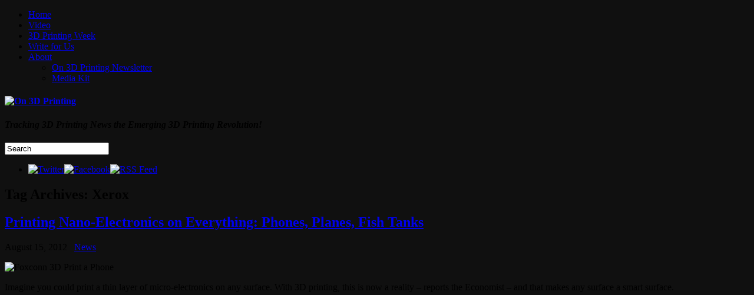

--- FILE ---
content_type: text/html; charset=UTF-8
request_url: http://on3dprinting.com/tag/xerox/
body_size: 13371
content:
<!DOCTYPE html>
<html xmlns="http://www.w3.org/1999/xhtml" lang="en-US">
<head profile="http://gmpg.org/xfn/11">
<meta http-equiv="Content-Type" content="text/html; charset=UTF-8" />
<title>Xerox - On 3D Printing | On 3D Printing</title>
<meta name="viewport" content="width=device-width, initial-scale=1.0" />

<link rel="stylesheet" href="http://djy4v7w60ym8o.cloudfront.net/wp-content/themes/Castilia/lib/css/reset.css" type="text/css" media="screen, projection" />
<link rel="stylesheet" href="http://djy4v7w60ym8o.cloudfront.net/wp-content/themes/Castilia/lib/css/defaults.css" type="text/css" media="screen, projection" />
<!--[if lt IE 8]><link rel="stylesheet" href="http://djy4v7w60ym8o.cloudfront.net/wp-content/themes/Castilia/lib/css/ie.css" type="text/css" media="screen, projection" /><![endif]-->

<link rel="stylesheet" href="http://djy4v7w60ym8o.cloudfront.net/wp-content/themes/Castilia/style.css" type="text/css" media="screen, projection" />


<!-- This site is optimized with the Yoast WordPress SEO plugin v1.5.2.5 - http://yoast.com/wordpress/seo/ -->
<link rel="canonical" href="http://on3dprinting.com/tag/xerox/" />
<!-- / Yoast WordPress SEO plugin. -->


            <script type="text/javascript">//<![CDATA[
            // Google Analytics for WordPress by Yoast v4.3.5 | http://yoast.com/wordpress/google-analytics/
            var _gaq = _gaq || [];
            _gaq.push(['_setAccount', 'UA-30305913-1']);
				            _gaq.push(['_trackPageview']);
            (function () {
                var ga = document.createElement('script');
                ga.type = 'text/javascript';
                ga.async = true;
                ga.src = ('https:' == document.location.protocol ? 'https://ssl' : 'http://www') + '.google-analytics.com/ga.js';

                var s = document.getElementsByTagName('script')[0];
                s.parentNode.insertBefore(ga, s);
            })();
            //]]></script>
			<link rel="alternate" type="application/rss+xml" title="On 3D Printing &raquo; Xerox Tag Feed" href="http://on3dprinting.com/tag/xerox/feed/" />
<link rel='stylesheet' id='dws_bootstrap-css'  href='http://djy4v7w60ym8o.cloudfront.net/wp-content/themes/Castilia/lib/shortcodes/css/bootstrap.css?ver=3.8.41' type='text/css' media='all' />
<link rel='stylesheet' id='dws_shortcodes-css'  href='http://djy4v7w60ym8o.cloudfront.net/wp-content/themes/Castilia/lib/shortcodes/css/shortcodes.css?ver=3.8.41' type='text/css' media='all' />
<link rel='stylesheet' id='jetpack-subscriptions-css'  href='http://djy4v7w60ym8o.cloudfront.net/wp-content/plugins/jetpack/modules/subscriptions/subscriptions.css?ver=3.8.41' type='text/css' media='all' />
<link rel='stylesheet' id='rps-image-gallery-fancybox-css'  href='http://djy4v7w60ym8o.cloudfront.net/wp-content/plugins/rps-image-gallery/dependencies/fancybox/jquery.fancybox-1.3.4.css?ver=1.0.0' type='text/css' media='all' />
<link rel='stylesheet' id='rps-image-gallery-css'  href='http://djy4v7w60ym8o.cloudfront.net/wp-content/plugins/rps-image-gallery/rps-image-gallery.css?ver=1.2.27' type='text/css' media='all' />
<link rel='stylesheet' id='ssba-page-styles-css'  href='http://djy4v7w60ym8o.cloudfront.net/wp-content/plugins/simple-share-buttons-adder/css/page-style.css?ver=3.8.41' type='text/css' media='all' />
<link rel='stylesheet' id='jetpack-widgets-css'  href='http://djy4v7w60ym8o.cloudfront.net/wp-content/plugins/jetpack/modules/widgets/widgets.css?ver=20121003' type='text/css' media='all' />
<script type='text/javascript' src='http://djy4v7w60ym8o.cloudfront.net/wp-includes/js/jquery/jquery.js?ver=1.10.2'></script>
<script type='text/javascript' src='http://djy4v7w60ym8o.cloudfront.net/wp-includes/js/jquery/jquery-migrate.min.js?ver=1.2.1'></script>
<script type='text/javascript' src='http://djy4v7w60ym8o.cloudfront.net/wp-content/themes/Castilia/lib/shortcodes/js/bootstrap.js?ver=3.8.41'></script>
<script type='text/javascript' src='http://djy4v7w60ym8o.cloudfront.net/wp-content/plugins/mailchimp-widget/js/mailchimp-widget-min.js?ver=3.8.41'></script>
<script type='text/javascript' src='http://djy4v7w60ym8o.cloudfront.net/wp-content/themes/Castilia/lib/js/superfish.js?ver=3.8.41'></script>
<script type='text/javascript' src='http://djy4v7w60ym8o.cloudfront.net/wp-content/themes/Castilia/lib/js/jquery.mobilemenu.js?ver=3.8.41'></script>
<link rel="EditURI" type="application/rsd+xml" title="RSD" href="http://on3dprinting.com/xmlrpc.php?rsd" />
<link rel="wlwmanifest" type="application/wlwmanifest+xml" href="http://djy4v7w60ym8o.cloudfront.net/wp-includes/wlwmanifest.xml" /> 

<style type="text/css">	#ssba {
										
										
										
										
									}
									#ssba img		
									{ 	
										width: 24px !important;
										padding: 6px;
										border:  0;
										box-shadow: none !important;
										display: inline;
										vertical-align: middle;
									}
									#ssba, #ssba a		
									{
										background: none;
										
										font-size: 	16px;
										
										font-weight: bold;
									}</style><link rel="shortcut icon" href="http://djy4v7w60ym8o.cloudfront.net/wp-content/uploads/2013/03/on3dprinting-fav-16.ico" type="image/x-icon" />
<link rel="alternate" type="application/rss+xml" title="On 3D Printing RSS Feed" href="http://on3dprinting.com/feed/" />
<link rel="pingback" href="http://on3dprinting.com/xmlrpc.php" />
	<style type="text/css">.recentcomments a{display:inline !important;padding:0 !important;margin:0 !important;}</style>
<meta property="og:type" content="blog" />
<meta property="og:url" content="http://on3dprinting.com/2012/08/15/printing-nano-electronics-on-everything-phones-planes-fish-tanks/" />
<meta property="og:title" content="On 3D Printing" />
<meta property="og:site_name" content="On 3D Printing" />
<meta property="og:image" content="http://djy4v7w60ym8o.cloudfront.net/wp-content/uploads/2013/04/on3dprinting-slogo-200-200x200.png" />
<meta property="fb:app_id" content="380266925337189" />
<meta property="og:description" content="Tracking the emerging 3D Printing revolution!" />
<meta property="og:locale" content="en_US" />
<style type="text/css" id="custom-background-css">
body.custom-background { background-color: #101010; background-image: url('http://djy4v7w60ym8o.cloudfront.net/wp-content/uploads/2012/03/background-black-wood.jpg'); background-repeat: repeat-x; background-position: top left; background-attachment: fixed; }
</style>

<script src="//load.sumome.com/" data-sumo-site-id="6dfc83ae640095da45c47c98ad54e6abebafb6857080eeacb725034d11db8d1d" async></script>
</head>

<body class="archive tag tag-xerox tag-423 custom-background">

<div id="container">

            <div class="clearfix">
            			<div class="menu-primary-container"><ul id="menu-top-nav" class="menus menu-primary"><li id="menu-item-339" class="menu-item menu-item-type-custom menu-item-object-custom menu-item-home menu-item-339"><a href="http://on3dprinting.com" >Home</a></li>
<li id="menu-item-336" class="menu-item menu-item-type-taxonomy menu-item-object-category menu-item-336"><a href="http://on3dprinting.com/category/video/" >Video</a></li>
<li id="menu-item-4893" class="menu-item menu-item-type-taxonomy menu-item-object-category menu-item-4893"><a href="http://on3dprinting.com/category/news/3d-printing-week/" >3D Printing Week</a></li>
<li id="menu-item-4196" class="menu-item menu-item-type-post_type menu-item-object-page menu-item-4196"><a href="http://on3dprinting.com/guest-posts/" >Write for Us</a></li>
<li id="menu-item-335" class="menu-item menu-item-type-post_type menu-item-object-page menu-item-has-children menu-item-335"><a href="http://on3dprinting.com/about/" >About</a>
<ul class="sub-menu">
	<li id="menu-item-4895" class="menu-item menu-item-type-post_type menu-item-object-page menu-item-4895"><a href="http://on3dprinting.com/newsletter-signup/" >On 3D Printing Newsletter</a></li>
	<li id="menu-item-2691" class="menu-item menu-item-type-post_type menu-item-object-page menu-item-2691"><a title="Media Kit" href="http://on3dprinting.com/advertising-and-media-resources-on-3d-printing/" >Media Kit</a></li>
</ul>
</li>
</ul></div>              <!--.primary menu--> 	
                </div>
      
    <div id="header">
    
        <div class="logo">
         
	                 <h4 class="site_title"><a href="http://on3dprinting.com"><img src="http://djy4v7w60ym8o.cloudfront.net/wp-content/uploads/2013/03/on3dprinting-wlogo-80.png" alt="On 3D Printing" title="On 3D Printing" /></a></h4>
              <h4 class="site_description"><i>Tracking 3D Printing News the Emerging 3D Printing Revolution!</i></h4>
	            
        </div><!-- .logo -->

        <div class="header-right">
        
            <div id="topsearch">
                 
<div id="search" title="Type and hit enter">
    <form method="get" id="searchform" action="http://on3dprinting.com/"> 
        <input type="text" value="Search" 
            name="s" id="s"  onblur="if (this.value == '')  {this.value = 'Search';}"  
            onfocus="if (this.value == 'Search') {this.value = '';}" 
        />
    </form>
</div><!-- #search -->            </div>
            
            <div id="top-social-profiles">
                            <ul class="widget-container"><li class="social-profiles-widget">
            <a href="http://twitter.com/on3dprinting" target="_blank"><img title="Twitter" alt="Twitter" src="http://djy4v7w60ym8o.cloudfront.net/wp-content/uploads/2013/10/twitter-32x32.png" /></a><a href="http://www.facebook.com/on3dprinting" target="_blank"><img title="Facebook" alt="Facebook" src="http://djy4v7w60ym8o.cloudfront.net/wp-content/uploads/2013/10/facebook-32x32.png" /></a><a href="http://on3dprinting.com/?feed=rss2" target="_blank"><img title="RSS Feed" alt="RSS Feed" src="http://djy4v7w60ym8o.cloudfront.net/wp-content/themes/Castilia/images/social-profiles/rss.png" /></a>            </li></ul>
                        </div>
            
        </div><!-- .header-right -->
        
    </div><!-- #header -->
    
    
    <div id="main">
    
                
        <div id="content">
        
                    
            <h2 class="page-title">Tag Archives: <span>Xerox</span></h2>
            
                
    <div class="post-1526 post type-post status-publish format-standard hentry category-news tag-copper tag-economist tag-micro tag-parc tag-silver tag-xerox post clearfix" id="post-1526">
    
                
        <h2 class="title"><a href="http://on3dprinting.com/2012/08/15/printing-nano-electronics-on-everything-phones-planes-fish-tanks/" title="Permalink to Printing Nano-Electronics on Everything: Phones, Planes, Fish Tanks" rel="bookmark">Printing Nano-Electronics on Everything: Phones, Planes, Fish Tanks</a></h2>
        
        <div class="postmeta-primary">

            <span class="meta_date">August 15, 2012</span>
           &nbsp;  <span class="meta_categories"><a href="http://on3dprinting.com/category/news/" title="View all posts in News" rel="category tag">News</a></span>
        </div>
        
        <div class="entry clearfix">
            
            <p><img class="alignnone  wp-image-1527" title="Foxconn 3D Print a Phone" src="http://djy4v7w60ym8o.cloudfront.net/wp-content/plugins/lazy-load/images/1x1.trans.gif" data-lazy-src="http://djy4v7w60ym8o.cloudfront.net/wp-content/uploads/2012/08/20120815-Foxconn-3D-Print-a-Phone.jpeg" alt="Foxconn 3D Print a Phone" width="576" height="385" /><noscript><img class="alignnone  wp-image-1527" title="Foxconn 3D Print a Phone" src="http://djy4v7w60ym8o.cloudfront.net/wp-content/uploads/2012/08/20120815-Foxconn-3D-Print-a-Phone.jpeg" alt="Foxconn 3D Print a Phone" width="576" height="385" /></noscript></p>
<p>Imagine you could print a thin layer of micro-electronics on any surface. With 3D printing, this is now a reality &#8211; reports the Economist &#8211; and that makes any surface a smart surface.</p>
<p>It&#8217;s not traditional copper, but rather micro-building blocks of silver.</p>
<blockquote><p>Silver is a better conductor of electricity than copper, which is typically used in circuits, but silver is expensive and tricky to print because it melts at 962°C. However, by making silver into particles just five nanometres (billionths of a metre) in size, Xerox has produced a silver ink which melts at less than 140°C. That allows it to be printed using inkjet and other processes relatively cheaply, says Paul Smith, the director of research at the laboratory. Only minuscule quantities of silver are used and there is no waste, unlike chemical-etching processes.</p>
<p>Xerox’s PARC research centre in Palo Alto, California, is developing ways to use such inks. These can print circuits for various components, including flexible display screens, sensors and antennae for radio-frequency security tags. With the emergence of additive-manufacturing techniques, it starts to become possible to print such things directly onto the product itself, says Janos Veres, the manager of PARC’s printed-electronics team.</p>
<p>So how difficult would it be to print a phone complete with all its electronic gubbins? Optomec is developing applications which could provide some of the necessary steps. Besides antennae these include edge circuits for the screen, three-dimensional connections for chips, multiple-layer circuits and touch-screen parts. It would also be possible to print the battery. The biggest challenge would be to print the chips that are the brains of the phone. These contain millions of transistors in a square millimetre and are at present made in silicon-fabrication plants costing $10 billion or more. Yet embedding even some circuitry means phones could be made slimmer, as well as reducing the costs of materials and assembly.</p></blockquote>
<p>The impact of this research is astounding. Now any glass surface can become a phone, planes can have intelligent electronics on their wings, and fish tanks can observe and adjust the water temperature.</p>
<p>&nbsp;</p>
<p>Read the full story at <a href="http://www.economist.com/node/21559593" onclick="javascript:_gaq.push(['_trackPageview','/yoast-ga/outbound-article/http://www.economist.com']);" target="_blank">the Economist</a>.</p>
<p>Foxconn construction photo by <a href="http://www.flickr.com/photos/zilpho/" onclick="javascript:_gaq.push(['_trackPageview','/yoast-ga/outbound-article/http://www.flickr.com']);">Bert van Dijk</a> used under Creative Commons license.</p>

        </div>
        
                <div class="readmore">
            <a href="http://on3dprinting.com/2012/08/15/printing-nano-electronics-on-everything-phones-planes-fish-tanks/#more-1526" title="Permalink to Printing Nano-Electronics on Everything: Phones, Planes, Fish Tanks" rel="bookmark">Read More</a>
        </div>
                
    </div><!-- Post ID 1526 -->    
    <div class="post-943 post type-post status-publish format-standard hentry category-editorial tag-circuits tag-guest-post tag-kraftwurx tag-objet tag-photovoltaic tag-renewable-energy tag-sliver-ink tag-xerox post clearfix" id="post-943">
    
                
        <h2 class="title"><a href="http://on3dprinting.com/2012/06/16/guest-post-3d-printing-silver-ink-circuits-roll-up-computers-more/" title="Permalink to Guest Post: 3D Printing Silver Ink &#8211; Circuits, Roll-Up Computers and More" rel="bookmark">Guest Post: 3D Printing Silver Ink &#8211; Circuits, Roll-Up Computers and More</a></h2>
        
        <div class="postmeta-primary">

            <span class="meta_date">June 16, 2012</span>
           &nbsp;  <span class="meta_categories"><a href="http://on3dprinting.com/category/editorial/" title="View all posts in Editorial" rel="category tag">Editorial</a></span>
        </div>
        
        <div class="entry clearfix">
            
            <p><img class="alignnone size-full wp-image-944" title="XRCC NanoAg" alt="XRCC NanoAg" src="http://djy4v7w60ym8o.cloudfront.net/wp-content/plugins/lazy-load/images/1x1.trans.gif" data-lazy-src="http://djy4v7w60ym8o.cloudfront.net/wp-content/uploads/2012/06/20120616-XRCC-NanoAg.jpg" width="630" height="419" /><noscript><img class="alignnone size-full wp-image-944" title="XRCC NanoAg" alt="XRCC NanoAg" src="http://djy4v7w60ym8o.cloudfront.net/wp-content/uploads/2012/06/20120616-XRCC-NanoAg.jpg" width="630" height="419" /></noscript></p>
<p><em><strong>Editor’s Note:</strong> This guest post is written by <a href="http://www.3dprinter.net/author/chriswaldo" onclick="javascript:_gaq.push(['_trackPageview','/yoast-ga/outbound-article/http://www.3dprinter.net']);" target="_blank"><strong>Chris Waldo</strong></a>, who is a technology enthusiast and copywriter with a focus in 3D printing. He is currently working as the Content Manager for the 3D printing network, <a href="http://www.kraftwurx.com/" onclick="javascript:_gaq.push(['_trackPageview','/yoast-ga/outbound-article/http://www.kraftwurx.com']);">Kraftwurx</a>. Follow him on <a href="http://www.facebook.com/Kraftwurx" onclick="javascript:_gaq.push(['_trackPageview','/yoast-ga/outbound-article/http://www.facebook.com']);">Facebook</a> or <a href="https://twitter.com/#!/kraftwurx" onclick="javascript:_gaq.push(['_trackPageview','/yoast-ga/outbound-article/http://twitter.com']);">Twitter</a>. We previously covered Chris&#8217; work about <a href="http://on3dprinting.com/2012/06/05/the-silver-ink-challenge-can-3d-printing-bring-us-renewable-energy/" >renewable energy</a>.</em></p>
<div>
<p>Xerox has recently developed a new type of silver “ink” which has a few qualities to it that are truly unique. This silver has been engineered to melt at a temperature lower than plastic, film, and various fabrics. What is significant about this? With a lower melting temperature, Xerox’s silver can be 3D printed on a wider array of surfaces. Keep in mind, silver can be one of the key elements to circuits, as it is highly conductive.</p>
</div>
<blockquote>
<p dir="ltr">“With the development of a new silver ink, Xerox scientists have paved the way for commercialization and low-cost manufacturing of printable electronics. Printable electronics offers manufacturers a very low-cost way to add &#8220;intelligence&#8221; or computing power to a wide range of surfaces such as plastic or fabric.” (Source: <a href="http://www.xerox.com/innovation/news-stories/silverbullet/enus.html" onclick="javascript:_gaq.push(['_trackPageview','/yoast-ga/outbound-article/http://www.xerox.com']);">Xerox</a>)</p>
</blockquote>
<p dir="ltr">Assuming that this silver can be melted onto various surfaces without melting them, we can approach the possibility of 3D printing circuits onto fabrics, plastics, and film. Through Xerox’s breakthrough, we have the potential to 3D print “intelligence” onto a wide variety of products. Let me elaborate.</p>
<p>If a circuit can be placed on a surface, an electrical current can flow through it. This current will be necessary for powering various devices. As you read this article, look around. Imagine placing a miniature-computer on the objects around you. How powerful could this technology be? Small applications such as a “smart” medical cabinet, or a highly efficient kitchen could come about. Fun knick-knacks with electric capabilities will be cheaper &amp; easier to make. This is pretty interesting I suppose, but it’s small. Let’s talk big.</p>
<p>The first potential application I want to discuss might cause you to shake your head. I’m talking about roll-up computers. Imagine having a sales-representative pulling out a computerized display from his or her briefcase. This display would be “rolled” onto the table for a presentation. Prospective clients would see all necessary graphics &amp; visuals from this miniature-roll-up-computer. Sensors are also an application of this technology; imagine having a miniature touch-computer that could be rolled across the table for a presentation. Sound interesting?</p>
<p>Another potential application of this technology would be the creation of PV solar cells at a much less expensive rate. This kind of thing foreshadows a much brighter future within renewable energy. Assuming film would be on the build tray, Xerox’s silver would potentially allow for the fabrication of solar cells! This would be much less expensive in comparison to silicon cells. For an in depth explanation of 3D printed solar cells, check out <a href="http://www.3dprinter.net/3d-printing-renewable-energy" onclick="javascript:_gaq.push(['_trackPageview','/yoast-ga/outbound-article/http://www.3dprinter.net']);">this article</a>.</p>
<p dir="ltr"><img class="alignnone size-full wp-image-946" title="Photovoltaic PV" alt="Photovoltaic PV" src="http://djy4v7w60ym8o.cloudfront.net/wp-content/plugins/lazy-load/images/1x1.trans.gif" data-lazy-src="http://djy4v7w60ym8o.cloudfront.net/wp-content/uploads/2012/06/20120616-Photovoltaic-PV.png" width="325" height="406" /><noscript><img class="alignnone size-full wp-image-946" title="Photovoltaic PV" alt="Photovoltaic PV" src="http://djy4v7w60ym8o.cloudfront.net/wp-content/uploads/2012/06/20120616-Photovoltaic-PV.png" width="325" height="406" /></noscript><br />
(photo credit: <a href="http://solarinsolation.org/tag/pv/" onclick="javascript:_gaq.push(['_trackPageview','/yoast-ga/outbound-article/http://solarinsolation.org']);">Solarinsolation</a>)</p>
<p>The economics of Xerox’s silver ink is one of the most significant aspects presented. This technology is cheap! Currently, silicon is the leader in manufacturing “intelligence” onto various small gadgets and products. This material is expensive, and the process of refining silicon is very daunting. However, Xerox’s new silver “ink” has the potential to dominate silicon in more ways than one; silver ink is much more conductive, it is much less expensive, and it can be applied in thinner layers. The only thing missing for this ink to succeed is industry coverage, and capital.</p>
<p>Similar to the second application, here’s another interesting concept initiated by Aaron Saenz – portable, roll out solar panels. Imagine pulling up to work, rolling out a foldable solar panel on your dashboard, and leaving. You would come back later that afternoon to a charged electric vehicle.</p>
<blockquote>
<p dir="ltr">“If we could have printable circuits, what would that mean for the average consumer? Imagine buying a roll of fabric that was also a solar cell surface. Spread like a tarp it could provide portable energy almost anywhere in the world.” (Source: <a href="http://singularityhub.com/2009/10/30/is-xeroxs-silver-ink-ready-to-print-circuits/" onclick="javascript:_gaq.push(['_trackPageview','/yoast-ga/outbound-article/http://singularityhub.com']);">Aaron Saenz</a>)</p>
</blockquote>
<p>The same concept could be applied to various devices, for example: water wells associated with irrigation, pump-jacks on oil wells, popup campers, cameras, or anything you use outside that needs power!</p>
<p>Another what-if-question I’d like to pose would be the use of Xerox’s silver ink within <a href="http://on3dprinting.com/tag/objet/" >Objet’s</a> multi-material printers. Some of Objet’s printers already offer 7 materials in a print; what if Objet added one more material – particularly a material that offers the layer-by-layer creation of circuits? This could lead to the development of gadgets and gizmos that require little to no touching up before use.</p>
<p dir="ltr">All in all, this technology offers no ceiling – it could have unlimited potential. As product developers, engineers, and visionaries work together with this technology, we could be moving into a new world of intelligent products. For this silver ink technology to succeed, we need to do our best to market this breakthrough to the manufacturing powerhouses. Perhaps within the next few years – we could start seeing it come into our everyday lives.</p>
<p><em>XRCC NanoAg photo credit by <a href="http://news.xerox.com/pr/xerox/NR_2009Oct27_Xerox_Scientists_Develop_Silver_Ink.aspx" onclick="javascript:_gaq.push(['_trackPageview','/yoast-ga/outbound-article/http://news.xerox.com']);">Xerox</a>.</em></p>
<p><em>If you would like to submit a guest post to On 3D Printing, please send an email to ideas@on3dprinting.com.</em></p>

        </div>
        
                <div class="readmore">
            <a href="http://on3dprinting.com/2012/06/16/guest-post-3d-printing-silver-ink-circuits-roll-up-computers-more/#more-943" title="Permalink to Guest Post: 3D Printing Silver Ink &#8211; Circuits, Roll-Up Computers and More" rel="bookmark">Read More</a>
        </div>
                
    </div><!-- Post ID 943 -->            
                    
        </div><!-- #content -->
    
        
<div id="sidebar-primary">

    <ul class="widget-container"><li id="text-3" class="widget widget_text"><h3 class="widgettitle">Newsletter</h3>			<div class="textwidget"><div class="newsletter-signup-widget">
<form action="https://kickmailer.com/subscribe/lHGe7E" method="post">
<p><strong>Sign up for our FREE email newsletter</strong></p>
<input type="hidden" name="redirect_somewhere" value="http://on3dprinting.com/newsletter-success/" />
<input class="classy-input" type="text" name="email_address" placeholder="Your email address" /><button class="classy-button" id="the_submit" type="submit">Sign Up!</button>

<p class="sm-details">No spam. We promise. <a href="http://on3dprinting.com/newsletter-signup/" >Learn more »</a>.</p>
</form>
</div></div>
		</li></ul><ul class="widget-container"><li id="text-2" class="widget widget_text"><h3 class="widgettitle">Sponsors</h3>			<div class="textwidget"><div>
<script type="text/javascript"><!--
google_ad_client = "ca-pub-5018636667114783";
/* 300x250 Side Panel */
google_ad_slot = "8166858789";
google_ad_width = 300;
google_ad_height = 250;
//-->
</script>
<script type="text/javascript"
src="http://pagead2.googlesyndication.com/pagead/show_ads.js">
</script>
</div>
<br/>
<div>
<script type="text/javascript"><!--
google_ad_client = "ca-pub-5018636667114783";
/* 300x250 Side Panel 2 */
google_ad_slot = "1913299782";
google_ad_width = 300;
google_ad_height = 250;
//-->
</script>
<script type="text/javascript"
src="http://pagead2.googlesyndication.com/pagead/show_ads.js">
</script>
</div></div>
		</li></ul><ul class="widget-container"><li id="text-5" class="widget widget_text"><h3 class="widgettitle">Upcoming Events</h3>			<div class="textwidget"><div>
<a href="http://inside3dprinting.com/santa-clara/?utm_source=on3dprinting&utm_medium=banner&utm_campaign=on3dprintingbanner3dcali" onclick="javascript:_gaq.push(['_trackPageview','/yoast-ga/outbound-widget/http://inside3dprinting.com']);" target="_blank"><img src="http://djy4v7w60ym8o.cloudfront.net/wp-content/uploads/2014/10/3dpsc_300x250_a.jpg"></a>
</div></div>
		</li></ul>        <ul class="widget-container"><li class="facebook-widget">
         <h3 class="widgettitle">Facebook</h3>             <div id="fb-root"></div>
            <script>(function(d, s, id) {
              var js, fjs = d.getElementsByTagName(s)[0];
              if (d.getElementById(id)) {return;}
              js = d.createElement(s); js.id = id;
              js.src = "//connect.facebook.net/en_US/all.js#xfbml=1";
              fjs.parentNode.insertBefore(js, fjs);
            }(document, 'script', 'facebook-jssdk'));</script>
            <div class="fb-like-box" data-href="http://www.facebook.com/on3dprinting" data-width="292" data-height="60" data-colorscheme="light" data-show-faces="false" data-stream="false" data-header="false" data-border-color="#ffffff"></div>
            
        </li></ul>
     <ul class="widget-container"><li id="text-4" class="widget widget_text"><h3 class="widgettitle">Twitter</h3>			<div class="textwidget"><a href="https://twitter.com/On3DPrinting" onclick="javascript:_gaq.push(['_trackPageview','/yoast-ga/outbound-widget/http://twitter.com']);" class="twitter-follow-button" data-show-count="true" data-lang="en" data-size="large">Follow @On3DPrinting</a>
<script>!function(d,s,id){var js,fjs=d.getElementsByTagName(s)[0];if(!d.getElementById(id)){js=d.createElement(s);js.id=id;js.src="//platform.twitter.com/widgets.js";fjs.parentNode.insertBefore(js,fjs);}}(document,"script","twitter-wjs");</script></div>
		</li></ul>		<ul class="widget-container"><li id="recent-posts-2" class="widget widget_recent_entries">		<h3 class="widgettitle">Recent Posts</h3>		<ul>
					<li>
				<a href="http://on3dprinting.com/2014/10/22/organovo-ceo-enabling-technology-biopinrplatform/">Organovo CEO Presents Vision of Enabling Technology Bioprinting Platform</a>
						</li>
					<li>
				<a href="http://on3dprinting.com/2014/10/11/autodesk-showcase-spark-software-inside-3d-printing-santa-clara/">Autodesk to Showcase New Spark Software at Inside 3D Printing Santa Clara</a>
						</li>
					<li>
				<a href="http://on3dprinting.com/2014/04/04/startups-stand-out-during-3d-printing-pitch-event-in-new-york/">Startups Stand Out During 3D Printing Pitch Event in New York</a>
						</li>
					<li>
				<a href="http://on3dprinting.com/2014/04/04/airbus-describes-3d-printed-future/">Airbus Envisions a 3D Printed Future</a>
						</li>
					<li>
				<a href="http://on3dprinting.com/2014/04/04/neri-oxman-showcases-the-power-of-biomimicry-in-3d-printing-design/">Neri Oxman Showcases the Power of Biomimicry in 3D Printing Design</a>
						</li>
				</ul>
		</li></ul><ul class="widget-container"><li id="recent-comments-2" class="widget widget_recent_comments"><h3 class="widgettitle">Recent Comments</h3><ul id="recentcomments"><li class="recentcomments"><a href="http://on3dprinting.com/2014/04/03/inside-3d-printing-kicks-excitement-4000-attendees/"   rel='external nofollow' class='url'>Inside 3D Printing NYC Kicks Off With Excitement and 4,000 Attendees | On 3D Printing</a> on <a href="http://on3dprinting.com/2013/11/23/google-smartphone-project-ara-3d-printed-3d-systems/#comment-37889">Google&#8217;s New Smartphone Will Be 3D Printed by 3D Systems</a></li><li class="recentcomments"><a href="http://on3dprinting.com/2014/04/01/what-to-expect-at-inside-3d-printing-nyc-2014/"   rel='external nofollow' class='url'>What to Expect at Inside 3D Printing NYC 2014 | On 3D Printing</a> on <a href="http://on3dprinting.com/2013/07/11/simulation-based-design-for-3d-printing/#comment-37668">Simulation-Based Design for 3D Printing: Special Effects and the Store of the Future</a></li><li class="recentcomments"><a href="http://customcasemart.com/" onclick="javascript:_gaq.push(['_trackPageview','/yoast-ga/outbound-commentauthor/http://customcasemart.com']);"  rel='external nofollow' class='url'>Benjamin Keen</a> on <a href="http://on3dprinting.com/2013/12/05/bespoke-cuboyo-personalized-iphone-cases-swiss-quality/#comment-37477">Bespoke by Cuboyo Personalized iPhone Cases with Swiss Quality</a></li><li class="recentcomments"><a href="http://www.drfrost.com/3d-imaging-3d-printing-dental-technology/" onclick="javascript:_gaq.push(['_trackPageview','/yoast-ga/outbound-commentauthor/http://www.drfrost.com']);"  rel='external nofollow' class='url'>3D Imaging, 3D Printing, and Dental Technology | Frost Orthodontics</a> on <a href="http://on3dprinting.com/2013/07/11/avi-reichental-predicts-moores-law-will-hit-3d-printing-inside-3d-printing-chicago/#comment-35721">3D Systems CEO Predicts Moore’s Law Will Hit 3D Printing Technology &#8211; Inside 3D Printing Chicago</a></li><li class="recentcomments"><a href="http://www.scolibrace.com" onclick="javascript:_gaq.push(['_trackPageview','/yoast-ga/outbound-commentauthor/http://www.scolibrace.com']);"  rel='external nofollow' class='url'>Scolibrace team</a> on <a href="http://on3dprinting.com/guest-posts/#comment-35351">A Guide to Guest Posts for On 3D Printing</a></li></ul></li></ul><ul class="widget-container"><li id="categories-2" class="widget widget_categories"><h3 class="widgettitle">Categories</h3>		<ul>
	<li class="cat-item cat-item-1352"><a href="http://on3dprinting.com/category/news/3d-printing-week/" title="View all posts filed under 3D Printing Week">3D Printing Week</a>
</li>
	<li class="cat-item cat-item-10"><a href="http://on3dprinting.com/category/announcements/" title="View all posts filed under Announcements">Announcements</a>
</li>
	<li class="cat-item cat-item-7"><a href="http://on3dprinting.com/category/design/" title="View all posts filed under Design">Design</a>
</li>
	<li class="cat-item cat-item-163"><a href="http://on3dprinting.com/category/editorial/" title="View all posts filed under Editorial">Editorial</a>
</li>
	<li class="cat-item cat-item-208"><a href="http://on3dprinting.com/category/fab-labs/" title="View all posts filed under Fab Labs">Fab Labs</a>
</li>
	<li class="cat-item cat-item-1"><a href="http://on3dprinting.com/category/misc/" title="View all posts filed under Misc">Misc</a>
</li>
	<li class="cat-item cat-item-4"><a href="http://on3dprinting.com/category/news/" title="View all posts filed under News">News</a>
</li>
	<li class="cat-item cat-item-55"><a href="http://on3dprinting.com/category/reviews/" title="View all posts filed under Reviews">Reviews</a>
</li>
	<li class="cat-item cat-item-6"><a href="http://on3dprinting.com/category/video/" title="View all posts filed under Video">Video</a>
</li>
		</ul>
</li></ul>        <ul class="widget-container"><li class="posts-widget">
             <h3 class="widgettitle">Random Posts</h3>             <ul>
        	                    <li class="clearfix">
                                                 <h3 class="posts-widgettitle"><a href="http://on3dprinting.com/2012/10/17/design-nintendo-wii-u-controller-prototyped-using-3d-printing/" rel="bookmark" title="Design: Nintendo Wii U Controller Prototyped Using 3D Printing">Design: Nintendo Wii U Controller Prototyped Using 3D Printing</a></h3>                        <div class="posts-widget-entry">Nintendo designers iterated on dozens of prototypes to get the perfect shape for the Wii U gamepad controller. How? 3D printing. Hardware developer Masato Ibuki commented: <a class="posts-widget-more" href="http://on3dprinting.com/2012/10/17/design-nintendo-wii-u-controller-prototyped-using-3d-printing/" rel="bookmark" title="Permalink to Design: Nintendo Wii U Controller Prototyped Using 3D Printing">Read More &raquo;</a>                                </div>                    </li>
                                    <li class="clearfix">
                                                 <h3 class="posts-widgettitle"><a href="http://on3dprinting.com/2012/03/30/3d-printing-accelerates-development-of-a-race-car/" rel="bookmark" title="3D Printing Accelerates Development of a Race Car">3D Printing Accelerates Development of a Race Car</a></h3>                        <div class="posts-widget-entry">Prodrive&#8216;s 3D printing success story shows how functional prototypes and rapid tooling can significantly speed up the development of a race car. &#8220;3D printing is an <a class="posts-widget-more" href="http://on3dprinting.com/2012/03/30/3d-printing-accelerates-development-of-a-race-car/" rel="bookmark" title="Permalink to 3D Printing Accelerates Development of a Race Car">Read More &raquo;</a>                                </div>                    </li>
                                    <li class="clearfix">
                                                 <h3 class="posts-widgettitle"><a href="http://on3dprinting.com/2012/07/05/always-wanted-your-own-action-figure-3d-print-your-face-video/" rel="bookmark" title="Always Wanted Your Own Action Figure? 3D Print Your Face [Video]">Always Wanted Your Own Action Figure? 3D Print Your Face [Video]</a></h3>                        <div class="posts-widget-entry">Have you always wanted your own action figure that you &#8212; er, your kids &#8212; could play with? ThatsMyFace.com lets you upload two photos and then <a class="posts-widget-more" href="http://on3dprinting.com/2012/07/05/always-wanted-your-own-action-figure-3d-print-your-face-video/" rel="bookmark" title="Permalink to Always Wanted Your Own Action Figure? 3D Print Your Face [Video]">Read More &raquo;</a>                                </div>                    </li>
                                    <li class="clearfix">
                                                 <h3 class="posts-widgettitle"><a href="http://on3dprinting.com/2012/05/19/industry-leaders-discuss-consumer-3d-printing-market-video/" rel="bookmark" title="Industry Leaders Discuss Consumer 3D Printing Market [Video]">Industry Leaders Discuss Consumer 3D Printing Market [Video]</a></h3>                        <div class="posts-widget-entry">Dale Dougherty, co-founder of O&#8217;Reilly Media, hosted a panel on consumer 3D printing at the MIT/Stanford VLAB in April. 3D Printing is poised to become a <a class="posts-widget-more" href="http://on3dprinting.com/2012/05/19/industry-leaders-discuss-consumer-3d-printing-market-video/" rel="bookmark" title="Permalink to Industry Leaders Discuss Consumer 3D Printing Market [Video]">Read More &raquo;</a>                                </div>                    </li>
                                    <li class="clearfix">
                                                 <h3 class="posts-widgettitle"><a href="http://on3dprinting.com/2012/11/11/3d-printing-photo-booth-opens-in-japan/" rel="bookmark" title="3D Printing Photo Booth Opens in Japan: 3D Print Your Self Portrait">3D Printing Photo Booth Opens in Japan: 3D Print Your Self Portrait</a></h3>                        <div class="posts-widget-entry">A new medium for the classic self portrait (or family portrait) is emerging in Japan thanks to 3D printing. As part of an exhibition called EYE OF GYRE in <a class="posts-widget-more" href="http://on3dprinting.com/2012/11/11/3d-printing-photo-booth-opens-in-japan/" rel="bookmark" title="Permalink to 3D Printing Photo Booth Opens in Japan: 3D Print Your Self Portrait">Read More &raquo;</a>                                </div>                    </li>
                            </ul>
        </li></ul>
            
</div><!-- #sidebar-primary -->        
                
    </div><!-- #main -->
    

    <div id="footer">
    
        <div id="copyrights">
             &copy; 2026  <a href="http://on3dprinting.com">On 3D Printing</a> 
        </div>
        
        <!-- #copyrights -->
        
        <div id="credits">Powered by <a href="http://wordpress.org/"><strong>WordPress</strong></a></div><!-- #credits -->
        
    </div><!-- #footer -->
    
</div><!-- #container -->

<!-- START Quantcast By WP-Plugin: Quantcast-Quantifier http://wordpress.org/extend/plugins/quantcast-quantifier/ -->
<!-- Quantcast Tag -->
<script type="text/javascript">
var _qevents = _qevents || [];

(function() {
var elem = document.createElement('script');
elem.src = (document.location.protocol == "https:" ? "https://secure" : "http://edge") + ".quantserve.com/quant.js";
elem.async = true;
elem.type = "text/javascript";
var scpt = document.getElementsByTagName('script')[0];
scpt.parentNode.insertBefore(elem, scpt);
})();

_qevents.push({
qacct:"p-4xHEGaekLGgp9"
});
</script>

<noscript>
<div style="display:none;">
<img src="//pixel.quantserve.com/pixel/p-4xHEGaekLGgp9.gif" border="0" height="1" width="1" alt="Quantcast"/>
</div>
</noscript>
<!-- End Quantcast tag -->
<!-- END Quantcast-Quantifier -->	<div style="display:none">
	</div>
<script type='text/javascript' src='http://djy4v7w60ym8o.cloudfront.net/wp-content/plugins/lazy-load/js/jquery.sonar.min.js?ver=0.5'></script>
<script type='text/javascript' src='http://djy4v7w60ym8o.cloudfront.net/wp-content/plugins/lazy-load/js/lazy-load.js?ver=0.5'></script>
<script type='text/javascript' src='http://s0.wp.com/wp-content/js/devicepx-jetpack.js?ver=202605'></script>
<script type='text/javascript' src='http://s.gravatar.com/js/gprofiles.js?ver=2026Janaa'></script>
<script type='text/javascript'>
/* <![CDATA[ */
var WPGroHo = {"my_hash":""};
/* ]]> */
</script>
<script type='text/javascript' src='http://djy4v7w60ym8o.cloudfront.net/wp-content/plugins/jetpack/modules/wpgroho.js?ver=3.8.41'></script>
<script type='text/javascript' src='http://djy4v7w60ym8o.cloudfront.net/wp-includes/js/hoverIntent.min.js?ver=r7'></script>

	<script src="http://stats.wordpress.com/e-202605.js" type="text/javascript"></script>
	<script type="text/javascript">
	st_go({v:'ext',j:'1:2.9.6',blog:'49887696',post:'0',tz:'-8'});
	var load_cmc = function(){linktracker_init(49887696,0,2);};
	if ( typeof addLoadEvent != 'undefined' ) addLoadEvent(load_cmc);
	else load_cmc();
	</script>
<script type='text/javascript'>
/* <![CDATA[ */
jQuery.noConflict();
jQuery(function(){ 
	jQuery('ul.menu-primary').superfish({ 
	animation: {opacity:'show'},
autoArrows:  true,
                dropShadows: false, 
                speed: 200,
                delay: 800
                });
            });
jQuery('.menu-primary-container').mobileMenu({
                defaultText: 'Menu',
                className: 'menu-primary-responsive',
                containerClass: 'menu-primary-responsive-container',
                subMenuDash: '&ndash;'
            });

/* ]]> */
</script>
</body>
</html>


--- FILE ---
content_type: text/html; charset=utf-8
request_url: https://www.google.com/recaptcha/api2/aframe
body_size: 268
content:
<!DOCTYPE HTML><html><head><meta http-equiv="content-type" content="text/html; charset=UTF-8"></head><body><script nonce="NUTfI1yAX839jUiqE1RndQ">/** Anti-fraud and anti-abuse applications only. See google.com/recaptcha */ try{var clients={'sodar':'https://pagead2.googlesyndication.com/pagead/sodar?'};window.addEventListener("message",function(a){try{if(a.source===window.parent){var b=JSON.parse(a.data);var c=clients[b['id']];if(c){var d=document.createElement('img');d.src=c+b['params']+'&rc='+(localStorage.getItem("rc::a")?sessionStorage.getItem("rc::b"):"");window.document.body.appendChild(d);sessionStorage.setItem("rc::e",parseInt(sessionStorage.getItem("rc::e")||0)+1);localStorage.setItem("rc::h",'1769392376579');}}}catch(b){}});window.parent.postMessage("_grecaptcha_ready", "*");}catch(b){}</script></body></html>